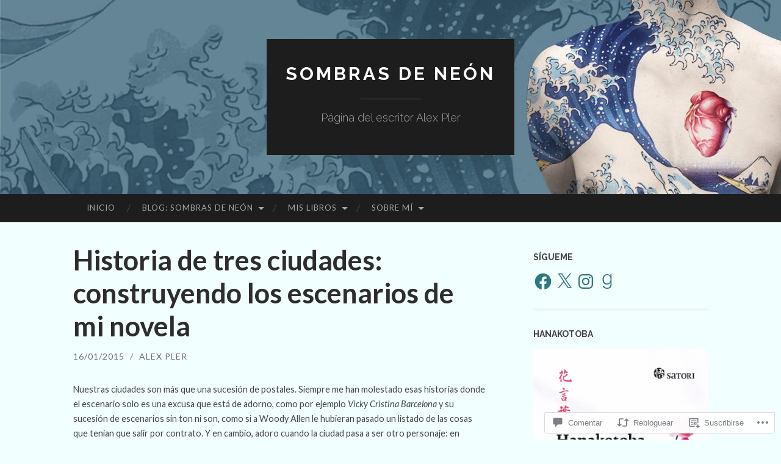

--- FILE ---
content_type: text/css;charset=utf-8
request_url: https://s0.wp.com/?custom-css=1&csblog=4HCEl&cscache=6&csrev=31
body_size: -46
content:
.site-header-image{min-height:inherit;max-height:400px;padding:5% 0}.entry-content{font-size:80%}.site-content{margin-top:35px}.hentry{padding-bottom:.1em}